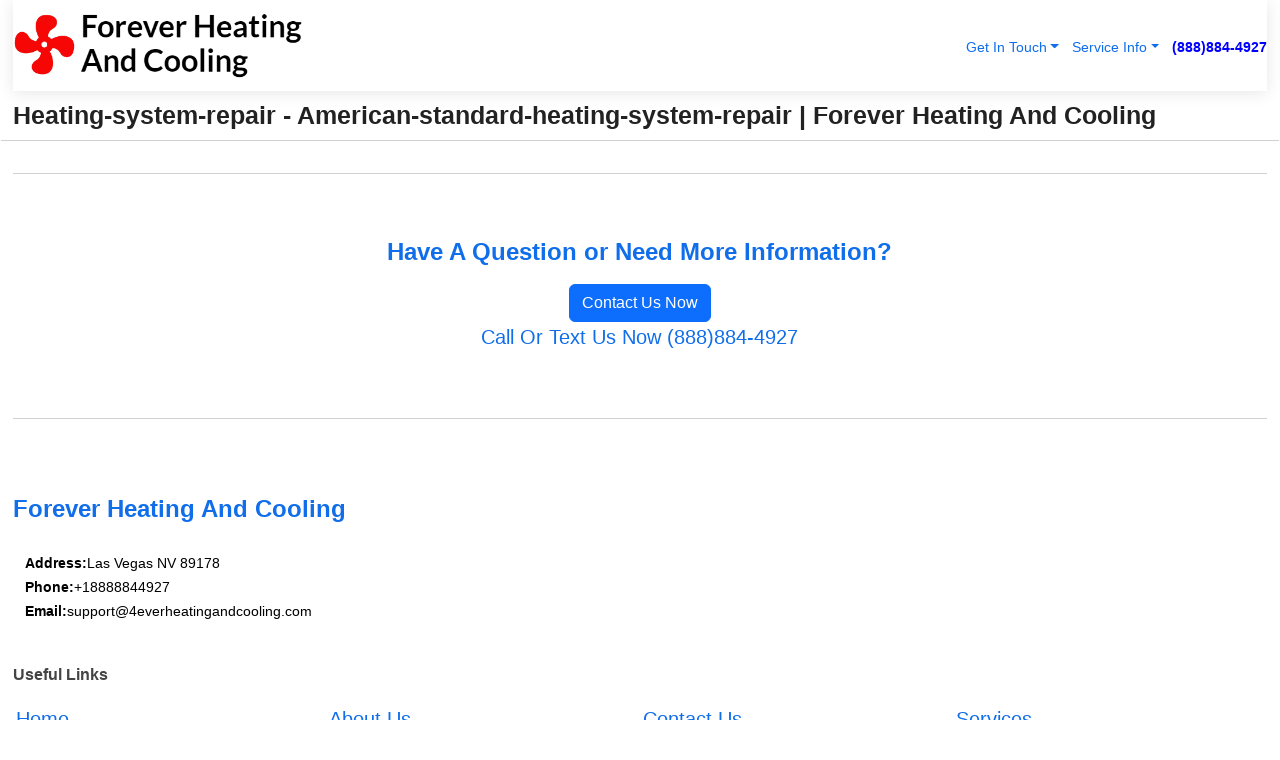

--- FILE ---
content_type: text/html; charset=utf-8
request_url: https://www.4everheatingandcooling.com/heating-system-repair/american-standard-heating-system-repair/irvine-california
body_size: 15502
content:

<!DOCTYPE html>
<html lang="en">
<head id="HeaderTag"><link rel="preconnect" href="//www.googletagmanager.com/" /><link rel="preconnect" href="//www.google-analytics.com" /><link rel="preconnect" href="//maps.googleapis.com/" /><link rel="preconnect" href="//maps.gstatic.com/" /><title>
	Heating-system-repair - American-standard-heating-system-repair
</title><meta charset="utf-8" /><meta content="width=device-width, initial-scale=1.0" name="viewport" /><link id="favicon" href="/Content/Images/1193/FAVICON.png" rel="icon" /><link id="faviconapple" href="/assets/img/apple-touch-icon.png" rel="apple-touch-icon" /><link rel="preload" as="script" href="//cdn.jsdelivr.net/npm/bootstrap@5.3.1/dist/js/bootstrap.bundle.min.js" />
<link rel="canonical" href="https://www.4everheatingandcooling.com/heating-system-repair/american-standard-heating-system-repair/irvine-california" /><meta name="title" content="Heating-system-repair - American-standard-heating-system-repair" /><meta name="description" content="heating-system-repair - american-standard-heating-system-repair" /><meta name="og:title" content="Heating-system-repair - American-standard-heating-system-repair" /><meta name="og:description" content="heating-system-repair - american-standard-heating-system-repair" /><meta name="og:site_name" content="https://www.4EverHeatingAndCooling.com" /><meta name="og:type" content="website" /><meta name="og:url" content="https://www.4everheatingandcooling.com/heating-system-repair/american-standard-heating-system-repair/irvine-california" /><meta name="og:image" content="https://www.4EverHeatingAndCooling.com/Content/Images/1193/LOGO.webp" /><meta name="og:image:alt" content="Forever Heating And Cooling Logo" /><script type="application/ld+json">{"@context": "https://schema.org","@type": "LocalBusiness","name": "Forever Heating And Cooling","address": {"@type": "PostalAddress","addressLocality": "Las Vegas","addressRegion": "NV","postalCode": "89178","addressCountry": "US"},"priceRange":"$","image": "https://www.4EverHeatingAndCooling.com/content/images/1193/logo.png","email": "support@4EverHeatingAndCooling.com","telephone": "+18888844927","url": "https://www.4EverHeatingAndCooling.com","@id":"https://www.4EverHeatingAndCooling.com","paymentAccepted": [ "cash","check","credit card", "invoice" ],"openingHours": "Mo-Su 00:00-23:59","openingHoursSpecification": [ {"@type": "OpeningHoursSpecification","dayOfWeek": ["Monday","Tuesday","Wednesday","Thursday","Friday","Saturday","Sunday"],"opens": "00:00","closes": "23:59"} ],"geo": {"@type": "GeoCoordinates","latitude": "36.1753","longitude": "-115.1364"},"hasOfferCatalog": {"@context": "http://schema.org","@type": "OfferCatalog","name": "Heating and Air Conditioning services","@id": "https://www.4EverHeatingAndCooling.com/Services","itemListElement":[ { "@type":"OfferCatalog", "name":"Forever Heating And Cooling Services","itemListElement": [{"@type":"Offer","itemOffered":{"@type":"Service","name":"Air Conditioning Installation","description":"Expert Air Conditioning Installation Services by Forever Heating and Cooling","url":"https://www.4everheatingandcooling.com/air-conditioning-installation"}},{"@type":"Offer","itemOffered":{"@type":"Service","name":"Heating System Maintenance","description":"Expert Heating System Maintenance Services by Forever Heating and Cooling","url":"https://www.4everheatingandcooling.com/heating-system-maintenance"}},{"@type":"Offer","itemOffered":{"@type":"Service","name":"Heating System Repair","description":"Heating System Repair ","url":"https://www.4everheatingandcooling.com/heating-system-repair"}},{"@type":"Offer","itemOffered":{"@type":"Service","name":"Air Conditioning Maintenance","description":"Expert Air Conditioning Maintenance Services by Forever Heating and Cooling","url":"https://www.4everheatingandcooling.com/air-conditioning-maintenance"}},{"@type":"Offer","itemOffered":{"@type":"Service","name":"Heating System Replacement","description":"Heating System Replacement ","url":"https://www.4everheatingandcooling.com/heating-system-replacement"}},{"@type":"Offer","itemOffered":{"@type":"Service","name":"Plumbing","description":"Expert Plumbing Services by Forever Heating and Cooling","url":"https://www.4everheatingandcooling.com/plumbing"}},{"@type":"Offer","itemOffered":{"@type":"Service","name":"Air Conditioning Repair","description":"Expert Air Conditioning Repair Services by Forever Heating and Cooling","url":"https://www.4everheatingandcooling.com/air-conditioning-repair"}},{"@type":"Offer","itemOffered":{"@type":"Service","name":"Tankless Water Heater Installation","description":"Tankless Water Heater Installation ","url":"https://www.4everheatingandcooling.com/tankless-water-heater-installation"}},{"@type":"Offer","itemOffered":{"@type":"Service","name":"Air Conditioning Replacement","description":"Air Conditioning Replacement Services by Forever Heating and Cooling","url":"https://www.4everheatingandcooling.com/air-conditioning-replacement"}},{"@type":"Offer","itemOffered":{"@type":"Service","name":"Heating System Installation","description":"Heating System Installation ","url":"https://www.4everheatingandcooling.com/heating-system-installation"}}]}]},"areaServed":[{ "@type":"City","name":"Albuquerque New Mexico","@id":"https://www.4everheatingandcooling.com/albuquerque-new-mexico-services"},{ "@type":"City","name":"Anaheim California","@id":"https://www.4everheatingandcooling.com/anaheim-california-services"},{ "@type":"City","name":"Anchorage Alaska","@id":"https://www.4everheatingandcooling.com/anchorage-alaska-services"},{ "@type":"City","name":"Arlington Texas","@id":"https://www.4everheatingandcooling.com/arlington-texas-services"},{ "@type":"City","name":"Atlanta Georgia","@id":"https://www.4everheatingandcooling.com/atlanta-georgia-services"},{ "@type":"City","name":"Aurora Colorado","@id":"https://www.4everheatingandcooling.com/aurora-colorado-services"},{ "@type":"City","name":"Austin Texas","@id":"https://www.4everheatingandcooling.com/austin-texas-services"},{ "@type":"City","name":"Bakersfield California","@id":"https://www.4everheatingandcooling.com/bakersfield-california-services"},{ "@type":"City","name":"Baltimore Maryland","@id":"https://www.4everheatingandcooling.com/baltimore-maryland-services"},{ "@type":"City","name":"Baton Rouge Louisiana","@id":"https://www.4everheatingandcooling.com/baton-rouge-louisiana-services"},{ "@type":"City","name":"Boise Idaho","@id":"https://www.4everheatingandcooling.com/boise-idaho-services"},{ "@type":"City","name":"Boston Massachusetts","@id":"https://www.4everheatingandcooling.com/boston-massachusetts-services"},{ "@type":"City","name":"Buffalo New York","@id":"https://www.4everheatingandcooling.com/buffalo-new-york-services"},{ "@type":"City","name":"Chandler Arizona","@id":"https://www.4everheatingandcooling.com/chandler-arizona-services"},{ "@type":"City","name":"Charlotte North Carolina","@id":"https://www.4everheatingandcooling.com/charlotte-north-carolina-services"},{ "@type":"City","name":"Chesapeake Virginia","@id":"https://www.4everheatingandcooling.com/chesapeake-virginia-services"},{ "@type":"City","name":"Chicago Illinois","@id":"https://www.4everheatingandcooling.com/chicago-illinois-services"},{ "@type":"City","name":"Chula Vista California","@id":"https://www.4everheatingandcooling.com/chula-vista-california-services"},{ "@type":"City","name":"Cincinnati Ohio","@id":"https://www.4everheatingandcooling.com/cincinnati-ohio-services"},{ "@type":"City","name":"Cleveland Ohio","@id":"https://www.4everheatingandcooling.com/cleveland-ohio-services"},{ "@type":"City","name":"Colorado Springs Colorado","@id":"https://www.4everheatingandcooling.com/colorado-springs-colorado-services"},{ "@type":"City","name":"Columbus Ohio","@id":"https://www.4everheatingandcooling.com/columbus-ohio-services"},{ "@type":"City","name":"Corpus Christi Texas","@id":"https://www.4everheatingandcooling.com/corpus-christi-texas-services"},{ "@type":"City","name":"Dallas Texas","@id":"https://www.4everheatingandcooling.com/dallas-texas-services"},{ "@type":"City","name":"Denver Colorado","@id":"https://www.4everheatingandcooling.com/denver-colorado-services"},{ "@type":"City","name":"Detroit Michigan","@id":"https://www.4everheatingandcooling.com/detroit-michigan-services"},{ "@type":"City","name":"Durham North Carolina","@id":"https://www.4everheatingandcooling.com/durham-north-carolina-services"},{ "@type":"City","name":"El Paso Texas","@id":"https://www.4everheatingandcooling.com/el-paso-texas-services"},{ "@type":"City","name":"Fort Wayne Indiana","@id":"https://www.4everheatingandcooling.com/fort-wayne-indiana-services"},{ "@type":"City","name":"Fort Worth Texas","@id":"https://www.4everheatingandcooling.com/fort-worth-texas-services"},{ "@type":"City","name":"Fremont California","@id":"https://www.4everheatingandcooling.com/fremont-california-services"},{ "@type":"City","name":"Fresno California","@id":"https://www.4everheatingandcooling.com/fresno-california-services"},{ "@type":"City","name":"Garland Texas","@id":"https://www.4everheatingandcooling.com/garland-texas-services"},{ "@type":"City","name":"Gilbert Arizona","@id":"https://www.4everheatingandcooling.com/gilbert-arizona-services"},{ "@type":"City","name":"Glendale Arizona","@id":"https://www.4everheatingandcooling.com/glendale-arizona-services"},{ "@type":"City","name":"Greensboro North Carolina","@id":"https://www.4everheatingandcooling.com/greensboro-north-carolina-services"},{ "@type":"City","name":"Henderson Nevada","@id":"https://www.4everheatingandcooling.com/henderson-nevada-services"},{ "@type":"City","name":"Hialeah Florida","@id":"https://www.4everheatingandcooling.com/hialeah-florida-services"},{ "@type":"City","name":"Honolulu Hawaii","@id":"https://www.4everheatingandcooling.com/honolulu-hawaii-services"},{ "@type":"City","name":"Houston Texas","@id":"https://www.4everheatingandcooling.com/houston-texas-services"},{ "@type":"City","name":"Indianapolis Indiana","@id":"https://www.4everheatingandcooling.com/indianapolis-indiana-services"},{ "@type":"City","name":"Irvine California","@id":"https://www.4everheatingandcooling.com/irvine-california-services"},{ "@type":"City","name":"Irving Texas","@id":"https://www.4everheatingandcooling.com/irving-texas-services"},{ "@type":"City","name":"Jacksonville Florida","@id":"https://www.4everheatingandcooling.com/jacksonville-florida-services"},{ "@type":"City","name":"Jersey City New Jersey","@id":"https://www.4everheatingandcooling.com/jersey-city-new-jersey-services"},{ "@type":"City","name":"Kansas City Missouri","@id":"https://www.4everheatingandcooling.com/kansas-city-missouri-services"},{ "@type":"City","name":"Laredo Texas","@id":"https://www.4everheatingandcooling.com/laredo-texas-services"},{ "@type":"City","name":"Las Vegas Nevada","@id":"https://www.4everheatingandcooling.com/las-vegas-nevada-services"},{ "@type":"City","name":"Lexington Kentucky","@id":"https://www.4everheatingandcooling.com/lexington-kentucky-services"},{ "@type":"City","name":"Lincoln Nebraska","@id":"https://www.4everheatingandcooling.com/lincoln-nebraska-services"},{ "@type":"City","name":"Long Beach California","@id":"https://www.4everheatingandcooling.com/long-beach-california-services"},{ "@type":"City","name":"Los Angeles California","@id":"https://www.4everheatingandcooling.com/los-angeles-california-services"},{ "@type":"City","name":"Louisville Kentucky","@id":"https://www.4everheatingandcooling.com/louisville-kentucky-services"},{ "@type":"City","name":"Lubbock Texas","@id":"https://www.4everheatingandcooling.com/lubbock-texas-services"},{ "@type":"City","name":"Madison Wisconsin","@id":"https://www.4everheatingandcooling.com/madison-wisconsin-services"},{ "@type":"City","name":"Memphis Tennessee","@id":"https://www.4everheatingandcooling.com/memphis-tennessee-services"},{ "@type":"City","name":"Mesa Arizona","@id":"https://www.4everheatingandcooling.com/mesa-arizona-services"},{ "@type":"City","name":"Miami Florida","@id":"https://www.4everheatingandcooling.com/miami-florida-services"},{ "@type":"City","name":"Milwaukee Wisconsin","@id":"https://www.4everheatingandcooling.com/milwaukee-wisconsin-services"},{ "@type":"City","name":"Minneapolis Minnesota","@id":"https://www.4everheatingandcooling.com/minneapolis-minnesota-services"},{ "@type":"City","name":"Nashville Tennessee","@id":"https://www.4everheatingandcooling.com/nashville-tennessee-services"},{ "@type":"City","name":"New Orleans Louisiana","@id":"https://www.4everheatingandcooling.com/new-orleans-louisiana-services"},{ "@type":"City","name":"New York New York","@id":"https://www.4everheatingandcooling.com/new-york-new-york-services"},{ "@type":"City","name":"Newark New Jersey","@id":"https://www.4everheatingandcooling.com/newark-new-jersey-services"},{ "@type":"City","name":"Norfolk Virginia","@id":"https://www.4everheatingandcooling.com/norfolk-virginia-services"},{ "@type":"City","name":"North Las Vegas Nevada","@id":"https://www.4everheatingandcooling.com/north-las-vegas-nevada-services"},{ "@type":"City","name":"Oakland California","@id":"https://www.4everheatingandcooling.com/oakland-california-services"},{ "@type":"City","name":"Oklahoma City  Oklahoma","@id":"https://www.4everheatingandcooling.com/oklahoma-city--oklahoma-services"},{ "@type":"City","name":"Omaha Nebraska","@id":"https://www.4everheatingandcooling.com/omaha-nebraska-services"},{ "@type":"City","name":"Orlando Florida","@id":"https://www.4everheatingandcooling.com/orlando-florida-services"},{ "@type":"City","name":"Philadelphia Pennsylvania","@id":"https://www.4everheatingandcooling.com/philadelphia-pennsylvania-services"},{ "@type":"City","name":"Phoenix Arizona","@id":"https://www.4everheatingandcooling.com/phoenix-arizona-services"},{ "@type":"City","name":"Pittsburgh Pennsylvania","@id":"https://www.4everheatingandcooling.com/pittsburgh-pennsylvania-services"},{ "@type":"City","name":"Plano Texas","@id":"https://www.4everheatingandcooling.com/plano-texas-services"},{ "@type":"City","name":"Portland Oregon","@id":"https://www.4everheatingandcooling.com/portland-oregon-services"},{ "@type":"City","name":"Raleigh North Carolina","@id":"https://www.4everheatingandcooling.com/raleigh-north-carolina-services"},{ "@type":"City","name":"Reno Nevada","@id":"https://www.4everheatingandcooling.com/reno-nevada-services"},{ "@type":"City","name":"Richmond Virginia","@id":"https://www.4everheatingandcooling.com/richmond-virginia-services"},{ "@type":"City","name":"Riverside California","@id":"https://www.4everheatingandcooling.com/riverside-california-services"},{ "@type":"City","name":"Sacramento California","@id":"https://www.4everheatingandcooling.com/sacramento-california-services"},{ "@type":"City","name":"Saint Paul Minnesota","@id":"https://www.4everheatingandcooling.com/saint-paul-minnesota-services"},{ "@type":"City","name":"San Antonio Texas","@id":"https://www.4everheatingandcooling.com/san-antonio-texas-services"},{ "@type":"City","name":"San Diego California","@id":"https://www.4everheatingandcooling.com/san-diego-california-services"},{ "@type":"City","name":"San Francisco California","@id":"https://www.4everheatingandcooling.com/san-francisco-california-services"},{ "@type":"City","name":"San Jose California","@id":"https://www.4everheatingandcooling.com/san-jose-california-services"},{ "@type":"City","name":"Santa Ana California","@id":"https://www.4everheatingandcooling.com/santa-ana-california-services"},{ "@type":"City","name":"Scottsdale Arizona","@id":"https://www.4everheatingandcooling.com/scottsdale-arizona-services"},{ "@type":"City","name":"Seattle Washington","@id":"https://www.4everheatingandcooling.com/seattle-washington-services"},{ "@type":"City","name":"Spokane Washington","@id":"https://www.4everheatingandcooling.com/spokane-washington-services"},{ "@type":"City","name":"Stockton California","@id":"https://www.4everheatingandcooling.com/stockton-california-services"},{ "@type":"City","name":"Knoxville Tennessee","@id":"https://www.4everheatingandcooling.com/knoxville-tennessee-services"},{ "@type":"City","name":"Tampa Florida","@id":"https://www.4everheatingandcooling.com/tampa-florida-services"},{ "@type":"City","name":"Toledo Ohio","@id":"https://www.4everheatingandcooling.com/toledo-ohio-services"},{ "@type":"City","name":"Tucson Arizona","@id":"https://www.4everheatingandcooling.com/tucson-arizona-services"},{ "@type":"City","name":"Tulsa Oklahoma","@id":"https://www.4everheatingandcooling.com/tulsa-oklahoma-services"},{ "@type":"City","name":"Virginia Beach Virginia","@id":"https://www.4everheatingandcooling.com/virginia-beach-virginia-services"},{ "@type":"City","name":"Washington District Of Columbia","@id":"https://www.4everheatingandcooling.com/washington-district-of-columbia-services"},{ "@type":"City","name":"Wichita Kansas","@id":"https://www.4everheatingandcooling.com/wichita-kansas-services"}]}</script></head>
<body id="body" style="display:none;font-family: Arial !important; width: 100% !important; height: 100% !important;">
    
    <script src="https://code.jquery.com/jquery-3.7.1.min.js" integrity="sha256-/JqT3SQfawRcv/BIHPThkBvs0OEvtFFmqPF/lYI/Cxo=" crossorigin="anonymous" async></script>
    <link rel="preload" as="style" href="//cdn.jsdelivr.net/npm/bootstrap@5.3.1/dist/css/bootstrap.min.css" onload="this.onload=null;this.rel='stylesheet';" />
    <link rel="preload" as="style" href="/resource/css/master.css" onload="this.onload=null;this.rel='stylesheet';" />

    <form method="post" action="./irvine-california" id="mainForm">
<div class="aspNetHidden">
<input type="hidden" name="__VIEWSTATE" id="__VIEWSTATE" value="UwmLP06Y5lvLgLKaIT4lDHfQgeaq92M/yYSSRRdwzkyvGlL7SchBWBOn6Nou4yFSZBbSjqhxSR3xjcKZqka4B5Fgpd7Lyd7mQvF4lHeuJq8=" />
</div>

<div class="aspNetHidden">

	<input type="hidden" name="__VIEWSTATEGENERATOR" id="__VIEWSTATEGENERATOR" value="56711ED0" />
	<input type="hidden" name="__EVENTVALIDATION" id="__EVENTVALIDATION" value="uDocAf4f8MwRBsK8Cc9r/ee9JGvjgx8KFoIMR9/nMukC6gFyndIP1LfWOlHW0NffMg+dDM12RVnC0UYVVZ4loyW1FMbwLGiZe7GgIvV8h/csEJbVT4693fgob9HKIDd+sK/RVsXa8tSHYG/nqqs/GuThTJMqesfC3/xxi/9xd2jvlUblu9q4qb/P86a/FuaP1hhGKGGSOTRVQG22mcBl2oe9AAJ4Xcz5wdCzQ+BTLmG11l30FO7mn7/OxoTzblPWaxUcKM72GOyoB6co39XLj76+/76jtaeKcn255IgUKt3FzKLbfnfrbJKbODVHBWicm7EGPLwVNKzKK8UAZ0DTuOmE83V+m+6qSiKHdRDvjDm3PP2BsJSbTg4hrN9gK+LLWSsZkuDjtR5hs4/YAGpkprfeGZYS4YRc6FTdIfDQP1PfU/zMIGhLN2Oe/VpAvOzHG7sSAYeKdtZmxYNbxIRwzoa9PYaAFAQtZndt1Hhkt8hVdEGVJg9YOye/qUms+9g/AZ4GOK07EPLcr4moB0SFBxT9Eq+7AW5kATBnvlzMgtee4WJ1p7qW0QR+fbs4gTDrQoEiVpXd3fECXrSm6b+6SBOUt/f17YWR4YR3dlYPi57v5GQW/eTHZD4RBbfcPkGonJ+wAwTqJmGb4As4tl15+Z9OK6bMdzr1UJBiEig4Er5kiH9NCfKpJkhCTi5QzAKeNdZtUVjSA/0elzo2D2HfOF5g+fgYgmJzeX2k4ThNAbSSiKaiogUNFErLVbeqFA7O65sfBgBxMZVGQlTRGsfYrCVgv80N7XPQQ/OVwxxZQucKtflK8os8/FResXecAbeJFJlLcxVegHWSwKqrNpfvFRk+u6Ju0BGp0Ry89xQtoAaGO5NoTk/r85jpT9LgprI8INwLjSWQ8RLLs1y6FJwIS8scLOuqguKz/p4WrRCtM1oXP3y3H154a8mGYHDf9Jd9CLr+NJVYwoky9LSNSNH6tf3JRlpuppdEldBENGVmPISETKoAHpVmOUPpHz0k/qb0W3D8mn0spIgnmhfK1c8zLJ4VMOWVixWQoyFCII9twymYZf/8AWwlT9spuLVI8f1pH0UCZAphU2ce+nokVOHyFnymwumWBOGfHwiGvtHyQICxJjdBi9X+tjE1cLtUUA+RhNe0OZgvqR25xCGr4GeDOME7ch8Zt2XPPXspmqEAIWpIFYHsvHpIl+q3goi3hbAH7I2T0wha/rH39uS5AbqRc6SnhF4NjyU2X4zkvd3MCrteUiwlovN/Y+3YMelfKheKioZsAFYrQ11GOvaHTy1qXVHUqPLAbVofqWqDWzRCNGxQ7KI7ywzfo73V2R66Zj9xTzbhZ4Ontm+IjRfwkBObuas4PZ1tuJqOoPym1ArK50+3ssbNQ8JXruZe+7HkACpk/Lp74O6nTpJwnSOVmcGpyZTeATW7pmJyUCX4sRV8cuEYYLLAVUswMgEer1qYgXNkf1hj76WENpUq9TScBrInoM+qmWJ85k+9jAUh/pYf3w+IdH7PiHW1gV1egf9hkOTJe7YadEfStM8tdmkEjO4rBkrjP+6Rm98urpsVeiSLjpxmxkgYgmX12HLq7T237gVTHSYKVvN2NTqJUJZYazuR52/jLysZfZGJW1U1fasxauPdzUnZm29ibiIkBTgWYufNp8YxYyqk+iTGDcsssNCto4hevySf/yVtWVLW2P2Yr5uHEC4bFgmd2NGoTW0PaKrOm3t+//ZfmJTqZ8rDhePnv+P5Rb76mJ4dcqNhFQN6wNONaJVrv7uqt3/3AxS8ZHsTv83S3L799QjuL2vog33OOPLMKnEAFG9IXKv62FUwVBJngF7ku04A5JE20ZNeKK8Bx2soS/jOAeEcjLnh6bYfu7IbVnPYA2+vFLgJdfKHq75DD5vYsQHrtAzqUErixYTdTiiLlzKJATAuD8HVzAROS3Xrl4o8mBIrMunF2GjqsJur53YAC5YbH+TnyEYwVT2rYeq+TmiYp/oy0uNWXbeb8Lgu8+xHLU0nyQLdm5KGimxxQ5+iV509HzriThhhlu4YtIU6lyQJ2yUp9I3V/XvfKyt3V1CbQCzjnhfkR11IAdQoV6tJh8Qry0nIyRLUCZzaO0otiB8cmN4CB90XnARieDnTdP0jGPDsrF8ds0C7IotKyiZVRa0xvnEUCJ9pAv8dz54IMN+1G1bpa76/JUvzgXSPOjIWchy/yhVsR8z+KalvmTxyji0GvvUDZt+fKZ8e6W4AC5X3B8Jseq2LXe5DWpPuiJZpwWtCEFEfY/HPDEVm7qNwJfal4/W+zTv5KfGnAdftOz61x3KBB3BYAvhL3kVaGvjCWZFY+Ih+OqcKSicNcfPWkp7n/[base64]/+OHvrnhKJRzClkd9V364MKwoljWV+8cVSVUeVu+dgy+vLB6fKBOf+Ri0BcyxBxIK5NiCll3ICqZP89tepqziUiRqfZRUX0n8q2igBTtHbljCi8qHztckwp02RnZ/BIRz1+H2ocScaPg7d6cm25atV4QKMGBOdsPP8CM9F59n6/oYYHqkVLDjn6IpeUp8nYZCjFqMbqHA82stGVjriRnBheLN6n3JevU1hqZcEy0bbI1s0eXssniFPxLHT9Iq6HYhg6P945Bdf3Iqg0YItzA4swTAmk7z2TtDKl85+fJjdoZmuihgJf4NTZhzESq2lZ8sNrOQhqa3q/MvcEtlGOFuLW9XcrZwYPLxdQOZgRPjzzbXPqB+n/T5Wmrb3LSziXNWtzZSSpwPWvZjvWhm9TNgFSI2YFXI5XiGVmSPaMygUXzOVFR214cBFE28QtP165uUPQXH7y/Ge7X52QwFMN/JdELIfUmu4r8wijynVUcJGqwtCE+wBiDZh1mA7psuGQAdpp2oZM0Pc9+kUwMeFHQVpJcHz928KI" />
</div>
        <div id="ButtonsHidden" style="display:none;">
            <input type="submit" name="ctl00$ContactMessageSend" value="Send Contact Message Hidden" id="ContactMessageSend" />
        </div>
        <input name="ctl00$contact_FirstName" type="hidden" id="contact_FirstName" />
        <input name="ctl00$contact_LastName" type="hidden" id="contact_LastName" />
        <input name="ctl00$contact_EmailAddress" type="hidden" id="contact_EmailAddress" />
        <input name="ctl00$contact_PhoneNumber" type="hidden" id="contact_PhoneNumber" />
        <input name="ctl00$contact_Subject" type="hidden" id="contact_Subject" />
        <input name="ctl00$contact_Message" type="hidden" id="contact_Message" />
        <input name="ctl00$contact_ZipCode" type="hidden" id="contact_ZipCode" />
        <input type="hidden" id="masterJsLoad" name="masterJsLoad" value="" />
        <input name="ctl00$ShowConnectorModal" type="hidden" id="ShowConnectorModal" value="true" />
        <input name="ctl00$UseChatModule" type="hidden" id="UseChatModule" />
        <input name="ctl00$metaId" type="hidden" id="metaId" value="1193" />
        <input name="ctl00$isMobile" type="hidden" id="isMobile" />
        <input name="ctl00$affId" type="hidden" id="affId" />
        <input name="ctl00$referUrl" type="hidden" id="referUrl" />
        <input name="ctl00$businessId" type="hidden" id="businessId" value="10010146" />
        <input name="ctl00$stateId" type="hidden" id="stateId" />
        <input name="ctl00$businessPublicPhone" type="hidden" id="businessPublicPhone" />
        <input type="hidden" id="cacheDate" value="1/21/2026 4:20:27 PM" />
        <input name="ctl00$BusinessIndustryPriceCheckIsAffiliate" type="hidden" id="BusinessIndustryPriceCheckIsAffiliate" value="0" />
        
        <div class="form-group">
            <header id="header" style="padding: 0 !important;"><nav class="navbar navbar-expand-sm bg-white navbar-light"><a class="navbar-brand" href="/home" title="Forever Heating And Cooling Heating And Air Conditioning Services"><img src="/content/images/1193/logo.webp" class="img-fluid imgmax500" width="500" height="auto" alt="Forever Heating And Cooling Heating And Air Conditioning Services" style="height: calc(60px + 0.390625vw) !important;width:auto;" title="Forever Heating And Cooling Logo"></a> <div class="collapse navbar-collapse justify-content-end" id="collapsibleNavbar"> <ul class="navbar-nav"> <li class="nav-item dropdown"> &nbsp; <a class="navlink dropdown-toggle" href="#" role="button" data-bs-toggle="dropdown">Get In Touch</a>&nbsp; <ul class="dropdown-menu"><li><a class="dropdown-item" href="/about" title="About Forever Heating And Cooling">About Us</a></li><li><a class="dropdown-item" href="/contact" title="Contact Forever Heating And Cooling">Contact Us</a></li><li><a class="dropdown-item" href="#" onclick="openInstaConnectModal();" title="Instantly Connect With Forever Heating And Cooling">InstaConnect With Us</span></li><li><a class="dropdown-item" href="/quoterequest" title="Request A Quote From {meta.CompanyName}">Request A Quote</a></li></ul> </li> <li class="nav-item dropdown"> &nbsp;<a class="navlink dropdown-toggle" href="#" role="button" data-bs-toggle="dropdown">Service Info</a>&nbsp; <ul class="dropdown-menu"> <li><a class="dropdown-item" href="/ourservices" title="Forever Heating And Cooling Services">Services</a></li><li><a class="dropdown-item" href="/serviceareas" title="Forever Heating And Cooling Service Area">Service Area</a></li></ul> </li></ul> </div><div><button class="navbar-toggler" type="button" data-bs-toggle="collapse" data-bs-target="#collapsibleNavbar" title="show navigation menu"> <span class="navbar-toggler-icon"></span></button>&nbsp;<span class="navlink fontbold" style="color:blue !important;" onclick="openInstaConnectModal();" title="Click to have us call you">(888)884-4927</span></div></nav></header>

            <div id="topNav" class="hdrNav"></div>

            <h1 id="H1Tag" class="h1Main">Heating-system-repair - American-standard-heating-system-repair | Forever Heating And Cooling</h1>
            


            <div id="hero" class="row" style="display: none;">
                

            </div>
            <div id="main" class="row">
                <hr />
                
    <div id="MAINCONTENT_MainContent"></div>

            </div>
            <footer id="footer"><hr/><div class='footer-newsletter'> <div class='row justify-content-center'> <div class='col-lg-6'> <h4>Have A Question or Need More Information?</h4> <div class='nonmob'> <div class='displaynone'><p>Enter your phone number and we'll call you right now!</p><input type='text' name='CTCPhone' id='CTCPhone' class='form-control'/></div> <button type='button' class='btn btn-primary' onclick='openInstaConnectModal();'>Contact Us Now</button> </div><div class='mob'><a class='btn-buy mob' href='tel://+1(888)884-4927' title='Click to Call Forever Heating And Cooling'>Call Or Text Us Now (888)884-4927</a></div></div> </div> </div> <hr/> <div class='footer-top'> <div class='row'><div class='col-lg-12 col-md-12 footer-contact'><h3>Forever Heating And Cooling</h3><div class='sizesmall'> <p style='color:black;'><strong>Address:</strong>Las Vegas NV 89178<br/><strong>Phone:</strong>+18888844927<br/><strong>Email:</strong>support@4everheatingandcooling.com<br/></p> </div> </div> <div class='row'> <div class='col-lg-12 col-md-12 footer-links'> <h4>Useful Links</h4><div class='row'><div class='col-md-3'><a href='/home' class='sizelarge' title='Forever Heating And Cooling Home Page'>Home</a>&nbsp;&nbsp;&nbsp; </div><div class='col-md-3'><a href='/about' class='sizelarge' title='Forever Heating And Cooling About Page'>About Us</a>&nbsp;&nbsp;&nbsp; </div><div class='col-md-3'><a href='/contact' class='sizelarge' title='Forever Heating And Cooling Contact Us Page'>Contact Us</a>&nbsp;&nbsp;&nbsp;</div><div class='col-md-3'><a href='/ourservices' class='sizelarge' title='Forever Heating And Cooling Services'>Services</a>&nbsp;</div></div><div class='row'><div class='col-md-3'><a href='/serviceareas' class='sizelarge' title='Forever Heating And Cooling Service Area'>Service Area</a>&nbsp;&nbsp;&nbsp; </div><div class='col-md-3'><a href='/termsofservice' class='sizelarge' title='Forever Heating And Cooling Terms of Service'>Terms of Service</a>&nbsp;&nbsp;&nbsp; </div><div class='col-md-3'><a href='/privacypolicy' class='sizelarge' title='Forever Heating And Cooling Privacy Policy'>Privacy Policy</a>&nbsp;&nbsp;&nbsp; </div><div class='col-md-3'><a href='/quoterequest' class='sizelarge' title='Forever Heating And Cooling Quote Request'>Quote Request</a>&nbsp;&nbsp;&nbsp; </div></div></div></div> </div> </div><hr/> <div class='py-4'><div class='sizesmalldarkgrey'>This site serves as a free service to assist homeowners in connecting with local service contractors. All contractors are independent, and this site does not warrant or guarantee any work performed. It is the responsibility of the homeowner to verify that the hired contractor furnishes the necessary license and insurance required for the work being performed. All persons depicted in a photo or video are actors or models and not contractors listed on this site.</div><hr/><div class='copyright'>&copy; Copyright 2018-2026 <strong><span>Forever Heating And Cooling</span></strong>. All Rights Reserved</div> </div></footer>
        </div>
        <div class="modal fade industryPriceCheck" tabindex="1" style="z-index: 1450" role="dialog" aria-labelledby="industryPriceCheckHeader" aria-hidden="true">
            <div class="modal-dialog modal-lg centermodal">
                <div class="modal-content">
                    <div class="modal-header">
                        <div class="row">
                            <div class="col-md-12">
                                <h5 class="modal-title mt-0" id="industryPriceCheckHeader">Check Live/Current Prices By Industry & Zip Code</h5>
                            </div>
                        </div>
                        <button type="button" id="industryPriceCheckClose" class="close" data-bs-dismiss="modal" aria-hidden="true">×</button>
                    </div>
                    
                    <div class="modal-body" id="industryPriceCheckBody">
                        <div class="row">
                            <div class="col-md-6">
                                <label for="BusinessIndustryPriceCheck" class="control-label">Business Industry</label><br />
                                <select name="ctl00$BusinessIndustryPriceCheck" id="BusinessIndustryPriceCheck" tabindex="2" class="form-control">
	<option selected="selected" value="211">ACA Obamacare Insurance </option>
	<option value="194">Additional Dwelling Units</option>
	<option value="169">Air Conditioning</option>
	<option value="183">Air Duct Cleaning</option>
	<option value="37">Appliance Repair</option>
	<option value="203">Asbestos</option>
	<option value="164">Auto Body Shop</option>
	<option value="134">Auto Detailing</option>
	<option value="165">Auto Glass</option>
	<option value="207">Auto Insurance</option>
	<option value="166">Auto Repair</option>
	<option value="216">Bankruptcy Attorney</option>
	<option value="170">Bathroom Remodeling</option>
	<option value="170">Bathroom Remodeling</option>
	<option value="184">Biohazard Cleanup</option>
	<option value="137">Boat Rental</option>
	<option value="201">Cabinets</option>
	<option value="215">Car Accident Attorney</option>
	<option value="181">Carpet and Rug Dealers</option>
	<option value="43">Carpet Cleaning</option>
	<option value="171">Chimney Cleaning and Repair</option>
	<option value="232">Chiropractor</option>
	<option value="126">Commercial Cleaning</option>
	<option value="185">Commercial Remodeling</option>
	<option value="198">Computer Repair</option>
	<option value="172">Concrete</option>
	<option value="172">Concrete</option>
	<option value="172">Concrete</option>
	<option value="172">Concrete</option>
	<option value="199">Copier Repair</option>
	<option value="186">Covid Cleaning</option>
	<option value="240">Credit Repair</option>
	<option value="218">Criminal Attorney</option>
	<option value="241">Debt Relief</option>
	<option value="200">Decks</option>
	<option value="233">Dentist</option>
	<option value="234">Dermatologists</option>
	<option value="219">Divorce Attorney</option>
	<option value="195">Door Installation</option>
	<option value="236">Drug &amp; Alcohol Addiction Treatment</option>
	<option value="220">DUI Attorney</option>
	<option value="192">Dumpster Rental</option>
	<option value="74">Electrician</option>
	<option value="221">Employment Attorney</option>
	<option value="222">Family Attorney</option>
	<option value="173">Fencing</option>
	<option value="209">Final Expense Insurance</option>
	<option value="197">Fire Damage</option>
	<option value="243">Flight Booking</option>
	<option value="174">Flooring</option>
	<option value="244">Florists</option>
	<option value="223">Foreclosure Attorney</option>
	<option value="202">Foundations</option>
	<option value="132">Garage Door</option>
	<option value="155">Gutter Repair and Replacement</option>
	<option value="66">Handyman</option>
	<option value="210">Health Insurance</option>
	<option value="239">Hearing Aids</option>
	<option value="177">Heating</option>
	<option value="69">Heating and Air Conditioning</option>
	<option value="139">Home and Commercial Security</option>
	<option value="196">Home Internet</option>
	<option value="70">Home Remodeling</option>
	<option value="70">Home Remodeling</option>
	<option value="70">Home Remodeling</option>
	<option value="212">Homeowners Insurance</option>
	<option value="245">Hotels</option>
	<option value="224">Immigration Attorney</option>
	<option value="204">Insulation</option>
	<option value="31">Interior and Exterior Painting</option>
	<option value="242">IRS Tax Debt</option>
	<option value="67">Junk Removal</option>
	<option value="175">Kitchen Remodeling</option>
	<option value="163">Landscaping</option>
	<option value="63">Lawn Care</option>
	<option value="208">Life Insurance</option>
	<option value="246">Limo Services</option>
	<option value="247">Local Moving</option>
	<option value="81">Locksmith</option>
	<option value="248">Long Distance Moving</option>
	<option value="205">Masonry</option>
	<option value="82">Massage</option>
	<option value="225">Medical Malpractice Attorney</option>
	<option value="213">Medicare Supplemental Insurance</option>
	<option value="230">Mesothelioma Attorney</option>
	<option value="176">Mold Removal</option>
	<option value="182">Mold Testing</option>
	<option value="250">Mortgage Loan</option>
	<option value="249">Mortgage Loan Refinance</option>
	<option value="89">Moving</option>
	<option value="187">Paving</option>
	<option value="217">Personal Injury Attorney</option>
	<option value="93">Pest Control</option>
	<option value="214">Pet Insurance</option>
	<option value="235">Physical Therapists</option>
	<option value="133">Plumbing</option>
	<option value="237">Podiatrists</option>
	<option value="108">Pool Building and Remodeling</option>
	<option value="162">Pool Maintenance</option>
	<option value="193">Portable Toilets</option>
	<option value="161">Pressure Washing</option>
	<option value="72">Residential Cleaning</option>
	<option value="136">Roofing</option>
	<option value="188">Satellite TV</option>
	<option value="156">Security Equipment Installation</option>
	<option value="189">Self Storage</option>
	<option value="179">Siding</option>
	<option value="226">Social Security Disability Attorney</option>
	<option value="158">Solar Installation</option>
	<option value="167">Towing Service</option>
	<option value="227">Traffic Attorney</option>
	<option value="168">Tree Service</option>
	<option value="190">TV Repair</option>
	<option value="238">Veterinarians</option>
	<option value="206">Walk-In Tubs</option>
	<option value="135">Water Damage</option>
	<option value="191">Waterproofing</option>
	<option value="178">Wildlife Control</option>
	<option value="178">Wildlife Control</option>
	<option value="228">Wills &amp; Estate Planning Attorney</option>
	<option value="117">Window Cleaning</option>
	<option value="154">Windows and Doors</option>
	<option value="229">Workers Compensation Attorney</option>
	<option value="231">Wrongful Death Attorney</option>

</select>
                            </div>
                            <div class="col-md-6">
                                <label for="BusinessIndustryPriceCheckZipCode" class="control-label">Zip Code</label>
                                <input name="ctl00$BusinessIndustryPriceCheckZipCode" type="text" id="BusinessIndustryPriceCheckZipCode" tabindex="1" title="Please enter the customer 5 digit zip code." class="form-control" Placeholder="Required - Zip Code" />
                            </div>
                        </div>
                        <div class="row">
                            <div class="col-md-6">
                                <label for="BusinessIndustryPriceCheckButton" class="control-label">&nbsp; </label><br />

                                <input type="submit" name="ctl00$BusinessIndustryPriceCheckButton" value="Check Current Bid" onclick="return $(&#39;#BusinessIndustryPriceCheck&#39;).val().length>0 &amp;&amp; $(&#39;#BusinessIndustryPriceCheckZipCode&#39;).val().length>0;" id="BusinessIndustryPriceCheckButton" class="btn btn-success" />
                            </div>
                        </div>
                        <div class="row">
                            <div id="BusinessIndustryPriceCheckResult" class="col-md-12"></div>
                            <button type="button" id="industryPriceCheckOpen" class="btn btn-primary waves-effect waves-light" data-bs-toggle="modal" data-bs-target=".industryPriceCheck" style="display: none;">interact popup</button>

                        </div>
                    </div>
                </div>
            </div>
        </div>
        <div class="modal fade instaConnect" tabindex="100" style="z-index: 1450" role="dialog" aria-labelledby="instaConnectHeader" aria-hidden="true">
            <div class="modal-dialog modal-lg centermodal">
                <div class="modal-content">
                    <div class="modal-header">
                        <div class="row">
                            <div class="col-md-6">
                                <img id="ConnectorLogo" class="width100heightauto" src="/Content/Images/1193/LOGO.webp" alt="Forever Heating And Cooling" />
                            </div>
                        </div>
                        <button type="button" id="instaConnectClose" class="close" data-bs-dismiss="modal" aria-hidden="true">×</button>
                    </div>
                    <div class="modal-body" id="instaConnectBody">
                        <h5 id="instaConnectHeader" class="modal-title mt-0">Have Heating and Air Conditioning Questions or Need A Quote?  Let Us Call You Now!</h5>
                        <div style="font-size: small; font-weight: bold; font-style: italic; color: red;">For Fastest Service, Simply Text Your 5 Digit Zip Code To (888)884-4927 - We Will Call You Immediately To Discuss</div>

                        <hr />
                        <div id="ConnectorCallPanel">
                            <h6>Enter Your Zip Code and Phone Number Below and We'll Call You Immediately</h6>
                            <div class="row">
                                <div class="col-md-6">
                                    <label for="ConnectorPhoneNumber" id="ConnectorPhoneNumberLbl">Phone Number</label>
                                    <input name="ctl00$ConnectorPhoneNumber" type="text" maxlength="10" id="ConnectorPhoneNumber" class="form-control" placeholder="Your Phone number" />
                                </div>
                                <div class="col-md-6">
                                    <label for="ConnectorPostalCode" id="ConnectorPostalCodeLbl">Zip Code</label>
                                    <input name="ctl00$ConnectorPostalCode" type="text" maxlength="5" id="ConnectorPostalCode" class="form-control" placeholder="Your 5 Digit Zip Code" onkeyup="PostalCodeLookupConnector();" OnChange="PostalCodeLookupConnector();" />
                                </div>
                            </div>
                            <div class="row">
                                <div class="col-md-6">
                                    <label for="ConnectorCity" id="ConnectorCityLbl">City</label>
                                    <input name="ctl00$ConnectorCity" type="text" readonly="readonly" id="ConnectorCity" class="form-control" placeholder="Your Auto-Populated City Here" />
                                </div>
                                <div class="col-md-6">
                                    <label for="ConnectorState" id="ConnectorStateLbl">State</label>
                                    <input name="ctl00$ConnectorState" type="text" readonly="readonly" id="ConnectorState" class="form-control" placeholder="Your Auto-Populated State here" />
                                </div>
                            </div>
                            <hr />
                            <div class="row">
                                <div class="col-12" style="font-size:small;font-style:italic;">
                                    By entering your phone number, you consent to receive automated marketing calls and text messages from <b>Forever Heating And Cooling</b> at the number provided. Consent is not a condition of purchase. Message and data rates may apply. Reply STOP to opt-out at any time
                                </div>

                            </div>
                            <hr />
                            <div class="row">
                                <div class="col-md-12">
                                    <input type="submit" name="ctl00$ConnectorCallButton" value="Call Me Now" onclick="return verifyConnector();" id="ConnectorCallButton" class="btn btn-success" />&nbsp;
                                 <button type="button" id="ConnectorCallCancelButton" onclick="$('#instaConnectClose').click(); return false;" class="btn btn-danger">No Thanks</button>
                                </div>
                            </div>
                        </div>

                    </div>
                </div>
            </div>
        </div>
    </form>
    <div style="display: none;">
        <button type="button" id="instaConnectOpen" class="btn btn-primary waves-effect waves-light" data-bs-toggle="modal" data-bs-target=".instaConnect">instaConnect popup</button>
        <button type="button" class="btn btn-primary" data-bs-toggle="modal" data-bs-target=".connector" id="connectorLaunch">Launch call me modal</button>
    </div>
    

    <!-- Comm100 or fallback chat -->
    <div id="comm100">
    <div id="comm100-button-3b62ccb7-ce40-4842-b007-83a4c0b77727"></div>
    </div>


    
    <button type="button" id="alerterOpen" class="btn btn-primary waves-effect waves-light" data-bs-toggle="modal" data-bs-target=".alerter" style="display: none;">alerter popup</button>
    <div class="modal fade alerter" tabindex="-1" role="dialog" aria-labelledby="alerterHeader" aria-hidden="true">
        <div class="modal-dialog modal-lg">
            <div class="modal-content">
                <div class="modal-header">
                    <h5 class="modal-title mt-0" id="alerterHeader">header text here</h5>
                    <button type="button" class="close" data-bs-dismiss="modal" aria-hidden="true">×</button>
                </div>
                <div class="modal-body" id="alerterBody">
                </div>
            </div>
        </div>
    </div>
    <button type="button" class="btn btn-primary" data-bs-toggle="modal" data-bs-target=".interact" id="interactLaunch" style="display: none;">Launch call me modal</button>
    <div class="modal fade interact" tabindex="1" style="z-index: 1450" role="dialog" aria-labelledby="interactHeader" aria-hidden="true">
        <div class="modal-dialog modal-lg centermodal">
            <div class="modal-content">
                <div class="modal-header">
                    <div class="row">
                        <div class="col-md-6">
                            <img id="InteractLogo" class="width100heightauto" src="/Content/Images/1193/LOGO.webp" alt="Forever Heating And Cooling" />
                        </div>
                    </div>
                    <button type="button" id="interactClose" class="close" data-bs-dismiss="modal" aria-hidden="true">×</button>
                    <button type="button" id="interactOpen" class="btn btn-primary waves-effect waves-light" data-bs-toggle="modal" data-bs-target=".interact" style="display: none;">interact popup</button>
                </div>
                <div class="modal-body" id="interactBody">
                    <h5 class="modal-title mt-0" id="interactHeader">Do You Have a Question For Us?  We would love to hear from you!</h5>
                    <div style="font-size: small; font-weight: bold; font-style: italic; color: red;">For Fastest Service, Simply Text Us Your 5 Digit Zip Code to (888)884-4927 And We Will Call You Immediately</div>
                    <br />
                    <br />
                    <div>
                        <span onclick="$('#InteractTextPanel').hide();$('#InteractCallPanel').show();" class="btn btn-primary">Speak With Us</span>&nbsp;&nbsp;
                <span onclick="$('#InteractCallPanel').hide();$('#InteractTextPanel').show();" class="btn btn-primary">Message Us</span>
                    </div>
                    <hr />
                    <div id="InteractCallPanel" style="display: none">
                        <h6>Enter Your Contact Info Below and We'll Call You Right Now</h6>
                        <input type="text" id="UserNameCall" placeholder="Your Name" class="form-control" /><br />
                        <input type="text" id="UserPhoneNumberCall" placeholder="Your Phone Number" class="form-control" /><br />
                        <input type="text" id="UserPostalCodeCall" placeholder="Your Postal Code" class="form-control" /><br />
                        <input type="text" id="UserEmailCall" placeholder="Your Email Address (Optional)" class="form-control" /><br />
                        <input type="checkbox" id="chkPermission2" style="font-size: x-large;" />&nbsp;I agree to receive automated call(s) or text(s) at this number using an automatic phone dialing system by, or on behalf of the business, with the sole purpose of connecting me to a phone representative or company voice mail system.  I understand I do not have to consent in order to purchase any products or services.  Carrier charges may apply.<br />
                        <br />
                        <span onclick="UserCall();" class="btn btn-success">Call Me Now</span>
                    </div>
                    <div id="InteractTextPanel" style="display: none">
                        <h6>Please Enter Your Contact Info Below and We'll Receive Your Message Right Now</h6>
                        <input type="text" id="UserNameText" placeholder="Your Name" class="form-control" /><br />
                        <input type="text" id="UserPhoneNumberText" placeholder="Your Phone Number" class="form-control" /><br />
                        <input type="text" id="UserPostalCodeText" placeholder="Your Postal Code" class="form-control" /><br />
                        <input type="text" id="UserEmailText" placeholder="Your Email Address (Optional)" class="form-control" /><br />
                        <textarea id="UserTextMessage" placeholder="Your Message Here" rows="2" class="form-control"></textarea><br />
                        <input type="checkbox" id="chkPermission" style="font-size: x-large;" />&nbsp;I agree to receive automated call(s) or text(s) at this number using an automatic phone dialing system by, or on behalf of the business, with the sole purpose of connecting me to a phone representative or company voice mail system.  I understand I do not have to consent in order to purchase any products or services.  Carrier charges may apply.<br />
                        <br />
                        <span onclick="UserText();" class="btn btn-success">Submit Message</span>
                    </div>
                </div>
            </div>
        </div>

    </div>
    
    
       
    <script defer src='https://www.googletagmanager.com/gtag/js?id=G-NT0WEYSK6V' onload='gtagSetup();'></script><script>function gtagSetup(){window.dataLayer = window.dataLayer || []; function gtag() { dataLayer.push(arguments); } gtag('js', new Date()); gtag('config', 'G-NT0WEYSK6V');}</script>

    <style>
        #hero {
            background: url('/assets/img/hero-bg.webp'), url('/assets/img/hero-bg.jpg');
        }
    </style>
     <script src="/resource/js/master.min.js" onload="this.onload==null;masterJsLoaded();" async></script>

    <script>
        function loaded() {
            try {
                if (window.jQuery && document.getElementById('masterJsLoad').value === 'y') {
                    //
                    $.getScript("//cdn.jsdelivr.net/npm/bootstrap@5.3.1/dist/js/bootstrap.bundle.min.js")

                        .done(function (script, textStatus) {
                             
                            // Script loaded successfully
                            console.log("Script loaded:", textStatus);
                            // You can now use the functions and variables defined in the loaded script
                        })
                        .fail(function (jqxhr, settings, exception) {
                            alert('failed');
                            // Handle the error if the script fails to load
                            console.error("Error loading script:", exception);
                        });

                    deferredTasks();
                    $("#body").show();
                }
                else {
                    setTimeout(loaded, 10);
                }
            }
            catch (ex) {
                alert('loaded-->' + ex);
            }
        }
        function masterJsLoaded() {
            try {
                document.getElementById('masterJsLoad').value = 'y';
                loaded();
            }
            catch (ex) {
                alert('masterJsLoaded-->' + ex);
            }
        }


    </script> 

    
    
    <link href="/assets/css/datatables.net.css" rel="stylesheet" type="text/css" />
    <script src="https://cdn.datatables.net/1.12.1/js/jquery.dataTables.min.js" onload="this.onload==null; dataTableInitializeMaster('industryCoverageDt', true);"></script>
     
</body>
</html>
